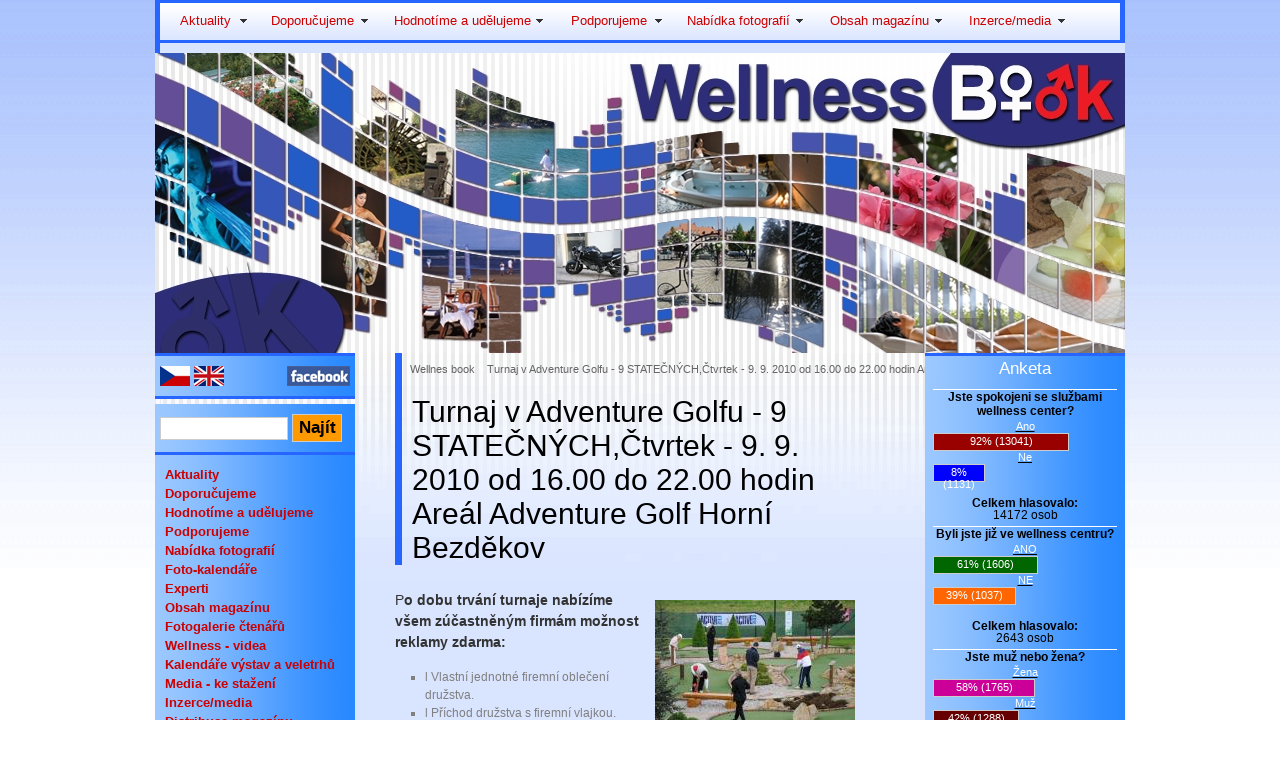

--- FILE ---
content_type: text/html; charset=windows1250
request_url: http://wellnessbook.eu/turnaj-v-adventure-golfu-9-statecnych-ctvrtek-9-9-2010-od-16-00-do-22-00-hodin-areal-adventure-golf-horni-bezdekov-199.htm
body_size: 5259
content:
<!DOCTYPE html PUBLIC "-//W3C//DTD XHTML 1.0 Transitional//EN" "http://www.w3.org/TR/xhtml1/DTD/xhtml1-transitional.dtd">
<html xmlns="http://www.w3.org/1999/xhtml">
<head>

<meta http-equiv="Content-Type" content="text/html; charset=windows-1250" />
<title>golf a golgová høištì, Adventure Golg  Horní Bezdìkov, wellness a spa, wellness a fitnes, wellness pobyty a welness centra | Wellnes book wellness</title>
<link href="/styl.css" rel="stylesheet" type="text/css" />

<script type="text/javascript">

  var _gaq = _gaq || [];
  _gaq.push(['_setAccount', 'UA-17525803-2']);
  _gaq.push(['_trackPageview']);

  (function() {
    var ga = document.createElement('script'); ga.type = 'text/javascript'; ga.async = true;
    ga.src = ('https:' == document.location.protocol ? 'https://ssl' : 'http://www') + '.google-analytics.com/ga.js';
    var s = document.getElementsByTagName('script')[0]; s.parentNode.insertBefore(ga, s);
  })();

</script>

<script>
  (function(i,s,o,g,r,a,m){i['GoogleAnalyticsObject']=r;i[r]=i[r]||function(){
  (i[r].q=i[r].q||[]).push(arguments)},i[r].l=1*new Date();a=s.createElement(o),
  m=s.getElementsByTagName(o)[0];a.async=1;a.src=g;m.parentNode.insertBefore(a,m)
  })(window,document,'script','//www.google-analytics.com/analytics.js','ga');

  ga('create', 'UA-2620531-84', 'auto');
  ga('send', 'pageview');

</script>


<script src="Scripts/swfobject_modified.js" type="text/javascript"></script>
<script src="/SpryAssets/SpryMenuBar.js" type="text/javascript"></script>
<link href="/SpryAssets/SpryMenuBarVertical.css" rel="stylesheet" type="text/css" />
<link href="/SpryAssets/SpryMenuBarHorizontal.css" rel="stylesheet" type="text/css" />
</head>

<body>
<div style="">
<div id="google_translate_element"></div><script type="text/javascript">
function googleTranslateElementInit() {
  new google.translate.TranslateElement({pageLanguage: 'cs', includedLanguages: 'de,en,es,fr,pl', layout: google.translate.TranslateElement.InlineLayout.SIMPLE}, 'google_translate_element');
}
</script><script type="text/javascript" src="//translate.google.com/translate_a/element.js?cb=googleTranslateElementInit"></script>
        
</div>
<div id="page">
	<div id="top">
		<!--<h1 id="logo"><a href="/" title="golf a golgová høištì, Adventure Golg  Horní Bezdìkov, wellness a spa, wellness a fitnes, wellness pobyty a welness centra | Wellnes book">golf a golgová høištì, Adventure Golg  Horní Bezdìkov, wellness a spa, wellness a fitnes, wellness pobyty a welness centra | Wellnes book<span></span></a></h1>-->
		<ul id="MenuBar" class="MenuBarHorizontal">
	<li><a href='/aktuality-73.htm' title='Aktuality ' class='MenuBarItemSubmenu' style='color:#C00'>Aktuality</a></li><li><a href='/doporucujeme-74.htm' title='Doporuèujeme ' class='MenuBarItemSubmenu' style='color:#C00'>Doporuèujeme</a></li><li><a href='/hodnotime-a-udelujeme-88.htm' title='Hodnotíme a udìlujeme ' class='MenuBarItemSubmenu' style='color:#C00'>Hodnotíme a udìlujeme</a></li><li><a href='/podporujeme-123.htm' title='Podporujeme ' class='MenuBarItemSubmenu' style='color:#C00'>Podporujeme</a></li><li><a href='/nabidka-fotografii-144.htm' title='Nabídka fotografií ' class='MenuBarItemSubmenu' style='color:#C00'>Nabídka fotografií</a></li><li><a href='/obsah-magazinu-76.htm' title='Obsah magazínu ' class='MenuBarItemSubmenu' style='color:#C00'>Obsah magazínu</a></li><li><a href='/inzerce-media-226.htm' title='Inzerce/media ' class='MenuBarItemSubmenu' style='color:#C00'>Inzerce/media</a></li></ul>	</div>
	<div class="cleaner"></div>
	<div id="foto">
				<div id="fotoin" style="background:url(/data/obsah/u199_obrazek.jpg)">
			<!--<h1>Turnaj v Adventure Golfu - 9 STATEÈNÝCH,Ètvrtek - 9. 9. 2010 od 16.00 do 22.00 hodin Areál Adventure Golf Horní Bezdìkov</h1>-->
		</div>
	</div>
	<div id="content">
		<div id="left">		
			<div id="mainmenu">
	<img src="images/vlajky.gif" />
	<a href="http://www.facebook.com/pages/Wellness-Book/103575703054218?v=wall"><img src="../images/facebook.gif" align="right" border="0" /></a>
</div>
<form id="vyhledavani" method="post" action="/vyhledavani.php">
	<input  type="text" name="slovo" value="" />
	<input type="submit" value="Najít" class="button" />
</form>			<ul id="mainmenu">
	<li><a href='/aktuality-73.htm' title='Aktuality ' class='hlavni' style='color:#C00'>Aktuality</a></li><li><a href='/doporucujeme-74.htm' title='Doporuèujeme ' class='hlavni' style='color:#C00'>Doporuèujeme</a></li><li><a href='/hodnotime-a-udelujeme-88.htm' title='Hodnotíme a udìlujeme ' class='hlavni' style='color:#C00'>Hodnotíme a udìlujeme</a></li><li><a href='/podporujeme-123.htm' title='Podporujeme ' class='hlavni' style='color:#C00'>Podporujeme</a></li><li><a href='/nabidka-fotografii-144.htm' title='Nabídka fotografií ' class='hlavni' style='color:#C00'>Nabídka fotografií</a></li><li><a href='/foto-kalendare-145.htm' title='Foto-kalendáøe ' class='hlavni' style='color:#C00'>Foto-kalendáøe</a></li><li><a href='/experti-77.htm' title='Experti ' class='hlavni' style='color:#C00'>Experti</a></li><li><a href='/obsah-magazinu-76.htm' title='Obsah magazínu ' class='hlavni' style='color:#C00'>Obsah magazínu</a></li><li><a href='/fotogalerie-ctenaru-17.htm' title='Fotogalerie ètenáøù ' class='hlavni' style='color:#C00'>Fotogalerie ètenáøù</a></li><li><a href='/wellness-videa-58.htm' title='Wellness - videa ' class='hlavni' style='color:#C00'>Wellness - videa</a></li><li><a href='/kalendare-vystav-a-veletrhu-121.htm' title='Kalendáøe výstav a veletrhù '  style='color:#C00'>Kalendáøe výstav a veletrhù</a></li><li><a href='/media-ke-stazeni-79.htm' title='Media - ke stažení '  style='color:#C00'>Media - ke stažení</a></li><li><a href='/inzerce-media-226.htm' title='Inzerce/media ' class='hlavni' style='color:#C00'>Inzerce/media</a></li><li><a href='/distribuce-magazinu-177.htm' title='Distribuce magazínu ' class='hlavni' style='color:#C00'>Distribuce magazínu</a></li><li><a href='/predplatne-magazinu-78.htm' title='Pøedplatné magazínu '  style='color:#C00'>Pøedplatné magazínu</a></li><li><a href='/napiste-nam-140.htm' title='Napište nám '  style='color:#C00'>Napište nám</a></li><li><a href='/kontakt-5.htm' title='Kontakt '  style='color:#C00'>Kontakt</a></li><li><a href='/odkazy-80.htm' title='Odkazy '  style='color:#C00'>Odkazy</a></li></ul>			<div id="leftparneri" style="text-align:center;">
				<a href="http://www.spa-wellness.cz" title="#" target="_blank"><img src="images/wellness.jpg" alt="#" border="0" style="margin:5px 0px;" /></a>
				Jsme èlenem Èeské Asociace Wellness 
			</div> 
			<div id="leftparneri"><a href="http://www.motoxpress.cz" title="#" target="_blank"><img src="/data/bannery/20_banner.jpg" alt="#" border="0" style="margin:5px 0px;" /></a></div>	
			<div id="leftparneri"><a href="http://www.bonsai-dnes.cz" title="#" target="_blank"><img src="/data/bannery/19_banner.jpg" alt="#" border="0" style="margin:5px 0px; width:140px;" /></a></div>
		</div>
		<div id="obsah">	
			<div id="navigace">
				<div id="nav">
					<a href="http://www.nahled-stranek.cz" title="Wellnes book">Wellnes book</a> &raquo; <a href='/turnaj-v-adventure-golfu-9-statecnych-ctvrtek-9-9-2010-od-16-00-do-22-00-hodin-areal-adventure-golf-horni-bezdekov-199.htm' title='Turnaj v Adventure Golfu - 9 STATEÈNÝCH,Ètvrtek - 9. 9. 2010 od 16.00 do 22.00 hodin Areál Adventure Golf Horní Bezdìkov golf a golgová høištì, Adventure Golg  Horní Bezdìkov, wellness a spa, wellness a fitnes, wellness pobyty a welness centra'>Turnaj v Adventure Golfu - 9 STATEÈNÝCH,Ètvrtek - 9. 9. 2010 od 16.00 do 22.00 hodin Areál Adventure Golf Horní Bezdìkov</a>				</div>
			</div><h2>Turnaj v Adventure Golfu - 9 STATEÈNÝCH,Ètvrtek - 9. 9. 2010 od 16.00 do 22.00 hodin Areál Adventure Golf Horní Bezdìkov</h2><img src='/data/obsah/200_199_foto.jpg' align='right' class='img' /><p>P<strong>o dobu trv&aacute;n&iacute; turnaje nab&iacute;z&iacute;me v&scaron;em z&uacute;èastnìn&yacute;m firm&aacute;m možnost reklamy zdarma:</strong></p>
<ul>
<li>l Vlastn&iacute; jednotn&eacute; firemn&iacute; obleèen&iacute; družstva.</li>
<li>l Pø&iacute;chod družstva s firemn&iacute; vlajkou.</li>
<li>l Rezervace parkovac&iacute;ch m&iacute;st vedle sebe pro maxim&aacute;lnì ètyøi auta.</li>
<li>l Vyvì&scaron;en&iacute; reklamn&iacute;ho billboardu v prostoru are&aacute;lu AGHB.</li>
<li>l Vyti&scaron;tìn&iacute; loga z&uacute;èastnìn&eacute; firmy na score kart&aacute;ch a diplomech.</li>
<li>l Pøed&aacute;n&iacute; firemn&iacute;ch materi&aacute;lù, vizitek a propagaèn&iacute;ch pøedmìtù do ta&scaron;ek, kter&eacute; obdrž&iacute; v&scaron;ichni hr&aacute;èi, rozhodè&iacute; a poøadatel&eacute; na konci turnaje.</li>
<li>l Pr&aacute;vo vìnovat ceny pro v&yacute;herce na prvn&iacute;ch tøech m&iacute;stech (v&yacute;robek, služba, slevov&eacute; pouk&aacute;zky apod.)</li>
</ul>
<p><strong>Ceny pro v&iacute;tìze:</strong></p>
<ul>
<li>l 1. t&yacute;m: Poh&aacute;r pro družstvo, &scaron;i&scaron;ka &scaron;trùdlu pana dom&aacute;c&iacute;ho pro každ&eacute;ho hr&aacute;èe a permanentka na 10 hodin hry Adventure Golfu pro každ&eacute;ho hr&aacute;èe.</li>
<li>l 2. t&yacute;m: Poh&aacute;r pro družstvo, &scaron;i&scaron;ka &scaron;trùdlu pana dom&aacute;c&iacute;ho pro každ&eacute;ho hr&aacute;èe a voln&aacute; vstupenka na jednu hodinu hry Adventure Golfu pro každ&eacute;ho hr&aacute;èe.</li>
<li>l 3. t&yacute;m: Poh&aacute;r pro družstvo, &scaron;i&scaron;ka &scaron;trùdlu pana dom&aacute;c&iacute;ho pro každ&eacute;ho hr&aacute;èe.&nbsp;</li>
</ul>
<p><strong>Startovn&eacute; v turnaji èin&iacute; 500 Kè na osobu a zahrnuje: </strong></p>
<ul>
<li>l &Uacute;èast v turnaji v Adventure Golfu.</li>
<li>l Možnost bezplatn&eacute;ho tr&eacute;ninku 45 minut pøed zah&aacute;jen&iacute;m turnaje.</li>
<li>l Možnost bezplatn&eacute;ho využit&iacute; høi&scaron;tì po skonèen&iacute; turnaje až do 22.00 hodin - høi&scaron;tì je osvìtleno. </li>
<li>l Studen&eacute; poho&scaron;tìn&iacute; z na&scaron;&iacute; dom&aacute;c&iacute; kuchynì mezi prvn&iacute;m a druh&yacute;m kolem turnaje.</li>
<li>l Ochutn&aacute;vka kvalitn&iacute;ch moravsk&yacute;ch v&iacute;n.</li>
<li>l Možnost posezen&iacute; po skonèen&iacute; turnaje v Tyrolsk&eacute; hospùdce.&nbsp;</li>
</ul>
<p><strong>BONUS nav&iacute;c !!!</strong></p>
<ul>
<li>l Každ&yacute; &uacute;èastn&iacute;k turnaje obdrž&iacute; na pam&aacute;tku diplom za &uacute;èast v turnaji.</li>
<li>l Družstvo, kter&eacute; bìhem turnaje zahraje nejv&iacute;ce &bdquo;hole in one" bude odmìnìno !!!</li>
<li>l Minikoncert hry na didgeridoo !!!</li>
</ul>
<p>Do turnaje je možn&eacute; se zaregistrovat telefonicky na tel. è. 604 581 621 nebo na emailu: <a href="mailto:info@adventuregolf.cz">info@adventuregolf.cz</a>.</p>
<p>Tì&scaron;&iacute;me se na v&scaron;echny STATEÈN&Eacute; !!!</p>
<p>T&yacute;m AGHB.&nbsp;</p>
<p>V&iacute;ce informac&iacute;, program are&aacute;lu AGHB, v&yacute;sledky Ligy AGHB a 1. Mistrovstv&iacute; ÈR v Adventure Golfu najdete na adrese <a href="http://www.adventuregolf.cz/">www.adventuregolf.cz</a></p>
<p>&nbsp;</p>		
<div id="banner">
<a href='http://www.adk.cz '><img border=0 src='/data/bannery/10_banner.jpg' /></a><div style='height:5px'></div>
<object id="FlashID" classid="clsid:D27CDB6E-AE6D-11cf-96B8-444553540000" width="468" height="60">
	<param name="movie" value="data/bannery/6_banner.swf" />
	<param name="quality" value="high" />
	<param name="wmode" value="opaque" />
	<param name="swfversion" value="8.0.35.0" />
	<!-- Tento tag param vyzve uživatele aplikace Flash Player verze 6.0 r65 a vyšší, aby si stáhli nejnovìjší verzi aplikace Flash Player. Nechcete-li uživatelùm výzvu zobrazovat, odstraòte tento tag. -->
	<param name="expressinstall" value="Scripts/expressInstall.swf" />
	<!-- Další tag objektu je urèen pro jiné prohlížeèe než Internet Explorer. Pro aplikaci Internet Explorer ji lze skrýt pomocí komentáøe IECC. -->
	<!--[if !IE]>-->
	<object type="application/x-shockwave-flash" data="data/bannery/6_banner.swf" width="468" height="60">
		<!--<![endif]-->
		<param name="quality" value="high" />
		<param name="wmode" value="opaque" />
		<param name="swfversion" value="8.0.35.0" />
		<param name="expressinstall" value="Scripts/expressInstall.swf" />
		<!-- Uživatelùm s aplikací Flash Player verze 6.0 nebo starší zobrazí prohlížeè následující alternativní obsah. -->
		<div>
			<h4>Obsah t&eacute;to str&aacute;nky vy&#382;aduje nov&#283;j&#353;&iacute; verzi aplikace Adobe Flash Player.</h4>
			<p><a href="http://www.adobe.com/go/getflashplayer"><img src="http://www.adobe.com/images/shared/download_buttons/get_flash_player.gif" alt="Z&iacute;skat aplikaci Adobe Flash Player" width="112" height="33" /></a></p>
		</div>
		<!--[if !IE]>-->
	</object>
	<!--<![endif]-->
</object>
<script type="text/javascript">
<!--
swfobject.registerObject("FlashID");
//-->
</script>

	<script type="text/javascript">
AC_FL_RunContent( 'codebase','http://download.macromedia.com/pub/shockwave/cabs/flash/swflash.cab#version=9,0,28,0','width','460','height','58','src','/data/bannery/6_banner','quality','high','pluginspage','http://www.adobe.com/shockwave/download/download.cgi?P1_Prod_Version=ShockwaveFlash','movie','/data/bannery/6_banner' ); //end AC code
</script><noscript><object classid="clsid:D27CDB6E-AE6D-11cf-96B8-444553540000" codebase="http://download.macromedia.com/pub/shockwave/cabs/flash/swflash.cab#version=9,0,28,0" width="460" height="58">
	<param name="movie" value="/data/bannery/" />
	<param name="quality" value="high" />
	<embed src="/data/bannery/" quality="high" pluginspage="http://www.adobe.com/shockwave/download/download.cgi?P1_Prod_Version=ShockwaveFlash" type="application/x-shockwave-flash" width="460" height="58"></embed>
</object></noscript>		  
<div style='height:5px'></div><a href='http://www.fotokurzyrekvalifikace.cz'><img border=0 src='/data/bannery/8_banner.jpg' /></a><div style='height:5px'></div><a href='http://www.constructorsf1.com'><img border=0 src='/data/bannery/4_banner.gif' /></a><div style='height:5px'></div></div>		</div>
		<div id="right">
		<!--div id="leftparneri" style="padding:3px;">
			<h3>Doporuèujeme</h3>
			<iframe frameborder="0" width="196" height="150" scrolling="no" src="inc/scrolling.php"></iframe>
		</div--> 
		
		<div id="leftparneri" style="padding:3px;">
			<h3>Anketa</h3>
			<div id='anketa'><h2>Jste spokojeni se službami wellness center?</h2><a class='odpoved'  href='odkazy-80.htm?id_odpoved=&id_anketa=27'><h3>Ano</h3></a><a class='line' href='?id_odpoved=91&id_anketa=27' style='background:#990000; width:132px;'>92% (13041)</a><a class='odpoved'  href='odkazy-80.htm?id_odpoved=&id_anketa=27'><h3>Ne</h3></a><a class='line' href='?id_odpoved=92&id_anketa=27' style='background:#0000FF; width:48px;'>8% (1131)</a><p><strong>Celkem hlasovalo:</strong> <br />14172 osob</p><h2>Byli jste již ve wellness centru?</h2><a class='odpoved'  href='odkazy-80.htm?id_odpoved=&id_anketa=28'><h3>ANO</h3></a><a class='line' href='?id_odpoved=93&id_anketa=28' style='background:#006600; width:101px;'>61% (1606)</a><a class='odpoved'  href='odkazy-80.htm?id_odpoved=&id_anketa=28'><h3>NE</h3></a><a class='line' href='?id_odpoved=94&id_anketa=28' style='background:#FF6600; width:79px;'>39% (1037)</a><p><strong>Celkem hlasovalo:</strong> <br />2643 osob</p><h2>Jste muž nebo žena?</h2><a class='odpoved'  href='odkazy-80.htm?id_odpoved=&id_anketa=29'><h3>Žena</h3></a><a class='line' href='?id_odpoved=95&id_anketa=29' style='background:#CC0099; width:98px;'>58% (1765)</a><a class='odpoved'  href='odkazy-80.htm?id_odpoved=&id_anketa=29'><h3>Muž</h3></a><a class='line' href='?id_odpoved=96&id_anketa=29' style='background:#660000; width:82px;'>42% (1288)</a><p><strong>Celkem hlasovalo:</strong> <br />3053 osob</p></div><br>		</div>
		
		
		<div id="leftparneri">
<h3>Hlavní partneøi</h3><a href='http://www.eizo.cz' title='Eizo' target='blank'><img src='/data/partneri/200_25_logo.jpg' alt='Eizo' class='img' width='150' /></a><h3>Mediální partneøi</h3><a href='http://www.ceskyjezisek.cz' title='Èeský Ježíšek' target='blank'><img src='/data/partneri/200_32_logo.jpg' alt='Èeský Ježíšek' class='img' width='150' /></a><a href='http://www.wwg.cz' title='WWG' target='blank'><img src='/data/partneri/200_17_logo.jpg' alt='WWG' class='img' width='150' /></a></div>		</div>
		<div class="cleaner"></div>
	</div>
	
	<div id="footer">
	
	</div>
	<div id="copy">
		Copyright 2026 Wellnes book | <a href="http://www.lproduction.cz" title="www stránky vytvoøil L - production Webdesign">www stránky vytvoøil L - production Webdesign</a>
	</div>
</div>
<script type="text/javascript">
<!--
var MenuBar = new Spry.Widget.MenuBar("MenuBar", {imgRight:"SpryAssets/SpryMenuBarRightHover.gif"});
//-->
</script>
</body>
</html>

--- FILE ---
content_type: text/css
request_url: http://wellnessbook.eu/styl.css
body_size: 1587
content:
@charset "windows-1250";
* { margin:0; padding:0; }
a:hover { text-decoration:none; }
body { 	font-family: "Trebuchet MS", Arial, Helvetica, sans-serif; background:url(images/bg.jpg) repeat-x #FFF; }

#page { width:970px; margin:0px auto; background:url(images/bg_page.gif); }

#top, #mainmenu, #leftparneri { border-top:3px solid #2765ff; border-bottom:3px solid #2765ff; margin-bottom:5px; padding:0px 5px; }
#foto, #top { background:url(images/bg_pole.gif); }

#top { height:37px; }

#logo { margin:-5px 0px 20px 5px; }
#logo a { display:block; width:200px; text-align:center; padding:10px 0px; height:24px; color:#000000; font-size:24px; overflow:hidden; position:relative; }
#logo span { display:block; width:200px; height:44px; top:0; left:0px; cursor:pointer; background:url(images/logo.gif); position:absolute; } 

#topmenu { height:40px;  list-style:none; background:url(images/bg_menu2.gif); padding-top:1px;  }
#topmenu li { float:left; background:url(images/topmenu_oddelovac.gif) right bottom no-repeat; padding-right:2px; }
#topmenu li a { display:block; font-size:13px; color: #333; text-decoration:none; padding:10px 5px;   }
#topmenu li a:hover { text-decoration:underline; } 

#foto { margin-top:5px; }
#fotoin { height:300px; }
#fotoin h1 { font-weight:normal; color:#FFFFFF; padding:25px; font-size:35px; }

#content { background:url(images/bg_content.jpg) repeat-x 6px 0px; }
#navigace { width:765px; float:left; font-size:11px;  }
#navigace #nav { padding:10px 0px 20px 15px;  color:#FFFFFF;}
#navigace #nav a { color: #666666; text-decoration:none;  }

#obsah { width:475px; margin-left:5px;  min-height:600px; float:left; padding:0px 35px 20px 35px; color:#000000; }
#obsah h2 { font-weight:normal; font-size:30px; margin-bottom:20px; padding:0px 0px 0px 10px;  border-left:7px #2765ff solid; }
#obsah .datum { float:right; color:#000; font-size:11px; }
#obsah .datum2 { color:#000; font-size:12px;  }
#obsah h3 { font-weight:normal; font-size:20px; margin:15px 0px 10px 0px; border-left:5px #2765ff solid; padding-left:10px;  }
#obsah h4 { font-weight:normal; font-size:17px; margin:15px 0px 10px 0px; padding-left:10px;  }
#obsah p { font-size:14px; color:#333; line-height:1.5; padding:5px 0px; }
#obsah ul { font-size:12px; padding:10px 30px; list-style:square; color:#808080; line-height:1.5; }
#obsah .img { margin:15px;  border:none; }
#obsah a { color:#dd281d; }
#obsah a:hover { text-decoration:none; }
#obsah hr { color:#282828; border:none; background:#282828; height:1px; margin:10px 5px; }

#predplatne table { font-size:14px;  }
#predplatne td { padding:3px; }
.button { font-size:17px; padding:5px 20px; } 

.tabulka { font-size:12px; background:#282828; }
.tabulka th { text-align:left; color:#CCCCCC; background:#1a1a1a; padding:4px; }
.tabulka td { padding:4px; color:#808080; background:#000000; }

#obsah .galerie a { display:block; width:100px; height:100px; text-align:center; border: 3px solid #ffe29b; margin:3px; float:left; position:relative; background-repeat:no-repeat; background-position:center;  }
#obsah .galerie .cislo { background:#ffe29b; position:absolute; padding:1px; right:0; top:0; font-size:12px; width:17px; text-align:center; font-weight:bold;  }
#obsah .galerie a { color:#000; text-decoration:none; }
#obsah .galerie a:hover { border:3px solid #FFFFFF;}
#obsah .galerie a img { border:none; width:100px; height:100px; background-repeat:no-repeat; background-position:center; display:block; float:left;   }

#left { width:200px; float:left; }

#mainmenu { list-style:none; background:url(images/bg_menu.gif); padding:10px 5px;}
#mainmenu li a { display:block; font-weight:bold; color: #333; text-decoration:none; font-size:13px; padding:2px 5px;  }
#mainmenu li ul  { list-style:none; }
#mainmenu li li a { font-size:12px; margin-left:5px; } 
#mainmenu li a:hover { color:#FFFFFF; background-color:#000; }

#leftparneri { background:url(images/bg_menu.gif); padding:15px 15px; text-align:center;  }
#leftparneri h3 { color:#FFF; font-size:17px;  font-weight: normal; margin-bottom:5px; }
#leftparneri .img { margin:5px 0px; border:none;}
#leftparneri a { color:#C30; }

#footer { font-size: px; text-align:right; padding:5px; color:#CCCCCC; font-size:11px; margin-left:205px; }
#copy { font-size:11px; text-align:right; padding:5px 10px; margin-left:205px; color:#808080; }
#copy a, #footer a { color:#808080; }
#copy a:hover, #footer a:hover { color:#FFFFFF; }

#right { width:200px; float:right; }
#banner { text-align:center; padding:10px; }

#vyhledavani { list-style:none; background:url(images/bg_menu.gif); padding:10px 5px;}
#vyhledavani input { border:1px solid #CCC; padding:3px; width:120px; }
#vyhledavani input.button { background:#F90; color:#000; width:50px; font-weight:bold;}

	#anketa { padding:5px;  }
	#anketa h2 { font-size:12px; margin-bottom:2px; border-top:1px solid #FFF; text-align:center; }
	#anketa h3 { font-size:11px; font-weight:normal; padding:0px 0px 1px 0px; margin:0px;  }
	#anketa a.odpoved { color:#000000; }
	#anketa a:hover.odpoved { text-decoration:none; }
	#anketa a.line { display:block; color:#FFFFFF; font-size:11px; padding:1px; text-decoration:none; border:1px solid #CCCCCC; height:14px;}
	#anketa p { font-size:12px; text-align:center; margin-top:10px; padding:5px; line-height:1; }

.cleaner { clear:both; }

#obsah .odkaz { background:#2788ff; width:155px; height:60px; float:left; font-size:12px; color:#FFF; overflow:hidden; margin:1px;}
#obsah .odkaz .img2 { height:60px; background:#FFF; text-align:center; background-position:center; background-repeat:no-repeat; width:100%; }
#obsah .odkaz h4 { margin:0; padding:0; }
#obsah .odkaz a { color:#FFF; }
#obsah .odkaz p { font-size:11px; color:#FFF; }

#leftparneri img { max-width:150px; }


--- FILE ---
content_type: text/css
request_url: http://wellnessbook.eu/SpryAssets/SpryMenuBarHorizontal.css
body_size: 665
content:
@charset "UTF-8";
#MenuBar { background:url(/images/bg_menu2.gif); height:37px;  }
ul.MenuBarHorizontal { margin: 0; padding: 0; list-style-type: none; font-size: 100%; cursor: default; width: auto; font-family:"Segoe UI", tahoma, verdana, sans-serif; font-size:13px;  }
ul.MenuBarActive { z-index: 1000;  }
ul.MenuBarHorizontal li { margin: 0; padding: 0; list-style-type: none; font-size: 100%; position: relative; text-align: left; cursor: pointer; float: left; background:url(../images/bg_menu2.gif);  }
ul.MenuBarHorizontal ul { margin: 0; padding: 0; list-style-type: none; font-size: 100%; z-index: 1020; cursor: default; 	position: absolute; left: -1000em; }
ul.MenuBarHorizontal ul.MenuBarSubmenuVisible { left: auto;  }
ul.MenuBarHorizontal ul li {width:200px; background:#000000; }
ul.MenuBarHorizontal ul ul { position: absolute; margin: -5% 0 0 95%; ;  }
ul.MenuBarHorizontal ul.MenuBarSubmenuVisible ul.MenuBarSubmenuVisible { left: auto; top: 0; }
ul.MenuBarHorizontal ul { border:5px solid #282828; }
ul.MenuBarHorizontal a { display: block; cursor: pointer; padding: 10px 20px 10px 20px; color: #808080; text-decoration: none; }
ul.MenuBarHorizontal a:hover, ul.MenuBarHorizontal a:focus {color: #FFF; background:url(../images/bg_menu2_over.gif) bottom repeat-x; }
ul.MenuBarHorizontal a.MenuBarItemHover, ul.MenuBarHorizontal a.MenuBarItemSubmenuHover, ul.MenuBarHorizontal a.MenuBarSubmenuVisible { background:url(../images/bg_menu2_over.gif) bottom repeat-x; color: #FFF; }
ul.MenuBarHorizontal a.MenuBarItemSubmenu { background-image: url(SpryMenuBarDown.gif); background-repeat: no-repeat; 	background-position: 95% 50%; }
ul.MenuBarHorizontal ul a.MenuBarItemSubmenu { background-image: url(SpryMenuBarRight.gif); background-repeat: no-repeat; 	background-position: 95% 50%; }
ul.MenuBarHorizontal a.MenuBarItemSubmenuHover {background-image: url(SpryMenuBarDownHover.gif); background-repeat: no-repeat; background-position: 95% 50%; }
ul.MenuBarHorizontal ul a.MenuBarItemSubmenuHover { background-image: url(SpryMenuBarRightHover.gif); background-repeat: no-repeat; background-position: 95% 50%; }
ul.MenuBarHorizontal iframe { position: absolute; z-index: 1010; }

@media screen, projection
{
	ul.MenuBarHorizontal li.MenuBarItemIE { display: inline; f\loat: left; background: #FFF; 	}
}
